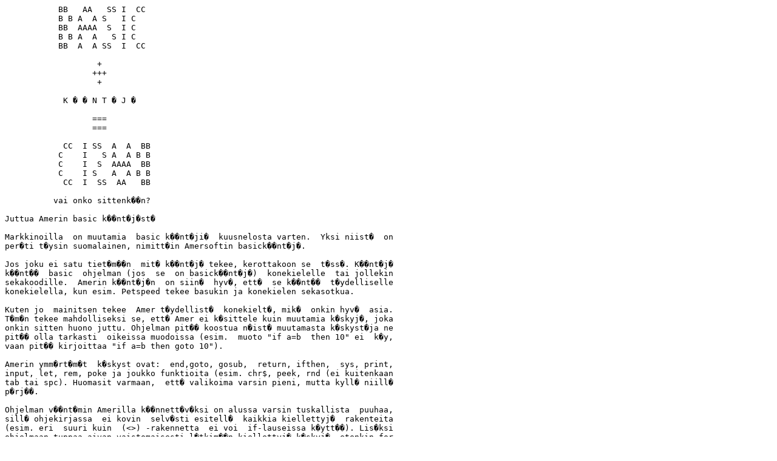

--- FILE ---
content_type: text/plain; charset=UTF-8
request_url: https://tietokonesivut.kasettilamerit.fi/commodore/archive/c64/hyoty/amerbasic.txt
body_size: 4820
content:
           BB   AA   SS I  CC                      
           B B A  A S   I C                        
           BB  AAAA  S  I C                        
           B B A  A   S I C                        
           BB  A  A SS  I  CC             
                                                                    
                   +                                      
                  +++                                      
                   +
                                                                                           
            K � � N T � J �                                                                       
            
                  ===                                       
                  ===                                                                      

            CC  I SS  A  A  BB                        
           C    I   S A  A B B                        
           C    I  S  AAAA  BB                        
           C    I S   A  A B B                      
            CC  I  SS  AA   BB
                        
          vai onko sittenk��n?
          
Juttua Amerin basic k��nt�j�st�

Markkinoilla  on muutamia  basic k��nt�ji�  kuusnelosta varten.  Yksi niist�  on
per�ti t�ysin suomalainen, nimitt�in Amersoftin basick��nt�j�. 

Jos joku ei satu tiet�m��n  mit� k��nt�j� tekee, kerottakoon se  t�ss�. K��nt�j�
k��nt��  basic  ohjelman (jos  se  on basick��nt�j�)  konekielelle  tai jollekin
sekakoodille.  Amerin k��nt�j�n  on siin�  hyv�, ett�  se k��nt��  t�ydelliselle
konekielella, kun esim. Petspeed tekee basukin ja konekielen sekasotkua.

Kuten jo  mainitsen tekee  Amer t�ydellist�  konekielt�, mik�  onkin hyv�  asia.
T�m�n tekee mahdolliseksi se, ett� Amer ei k�sittele kuin muutamia k�skyj�, joka
onkin sitten huono juttu. Ohjelman pit�� koostua n�ist� muutamasta k�skyst�ja ne
pit�� olla tarkasti  oikeissa muodoissa (esim.  muoto "if a=b  then 10" ei  k�y,
vaan pit�� kirjoittaa "if a=b then goto 10").

Amerin ymm�rt�m�t  k�skyst ovat:  end,goto, gosub,  return, ifthen,  sys, print,
input, let, rem, poke ja joukko funktioita (esim. chr$, peek, rnd (ei kuitenkaan
tab tai spc). Huomasit varmaan,  ett� valikoima varsin pieni, mutta kyll� niill�
p�rj��.

Ohjelman v��nt�min Amerilla k��nnett�v�ksi on alussa varsin tuskallista  puuhaa,
sill� ohjekirjassa  ei kovin  selv�sti esitell�  kaikkia kiellettyj�  rakenteita
(esim. eri  suuri kuin  (<>) -rakennetta  ei voi  if-lauseissa k�ytt��). Lis�ksi
ohjelmaan tuppaa aivan vaistomaisesti l�tkim��n kiellettyj� k�skyj�, etenkin for
next  -rakennetta.  Amer ilmoittaa  yst�v�llisesti  n�ist� virheist�,  k��nn�st�
tehdess�. Silloin ei auta muu, kuin heitt�� virrat poikki, ladata ohjelma, tehd�
korjaus,  ladata  k��nt�j�,  yritt��  uudelleen  k��nt�mist�  ja  toivoa   ettei
ohjelmassa ole enemp�� kiellettyj� juttuja. Kun on kymmenkunta kertaa  yritt�nyt
k��nt�� ohjelmaa, eik� viel�k��n  onnistu, rupeaa hermot menem��n.  Kun ohjelman
viimein  saa  konekieliseen  muotoon unohtaa  helposti  vaikeudet,  sill� on  se
sent��n paljon parempi kuin basic ohjelma.

Kunhan on muutaman  ohjelman Amerilla k��nt�nyt  ei vaikeuksia en��  esiiny niin
paljon. Kohtalaisen nopeasti oppii Amerin vaatiman ohjelmointityylin, vaikka  se
tapahtuukin "kantap��n kautta". K�skyt,  joita Amer ei ymm�rr�  on korvattavissa
joko  hieman   sekavammilla  ohjelmarakenteilla   tai  konekielisten   rutiinien
k�yt�ll�.  Ruutiineja  voi  tehd�  itse,  jos  osaa,  tai  voi  k�ytt�� koneessa
valmiiksi olevia, mutta t�ll�in on syyt� muistaa  seuraavaa: poket akkuun, x- ja
y-rekisteriin  ei yleens�  toimi k��nn�ksen  j�lkeen, koska  Amer k��nt��  poket
niin, ett� ne muuttavat kyseisten rekisterien arvoja.

Pomppu

T�ss� Flopyssa  on Amerilla  k��nnetty peli,  Pomppu, ja  sen alkuper�inen basic
versio. Ensimm�isen� huomio kiinnittyy  ohjelmien pituuteen, k��netty versio  on
muutama  blockin pidempi.  Pituuden lis�ys  ei ole  mik��n vakava  juttu (esim.
Petspeed saattaa  lis�t� pituutta  usealla kymmenell�  blockilla). Jos  kokeilet
pelata  molempia  huomaat  hyvin  t�rke�n  seikan:  k��netty  on   huomattavasti
nopeampi, kuin basic. Nopeusero on valtava!

K��netty� versiota on  hieman editoitu konekielimonitorilla.  Aiemmin esitetyst�
syyst�  on  ohjelman  lopussa  olevat  poket  x-  ja  y-rekistereihin   jouduttu
muuttamaan k��nn�ksen j�lkeen. T�st�  editoinnista johtuvat ne muutamat  "nopit"
ohjelmassa (siis konekieli versiossa). Normaalisti ei Amer niit� viljele.

Loppukomentti

Amer on varsin  mukava, nopeaa koodia  tekev�, konekielik��nt�j�. Sen  asettamat
ehdot basic ohjelman  suhteen eiv�t ole  ylivoimaisia, vaan niihin  tottuu melko
pian. Kannattaa k�ytt��.

         - Marko Jerrman -
